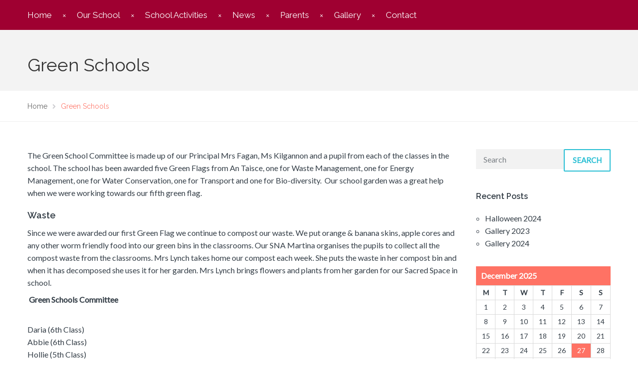

--- FILE ---
content_type: text/html; charset=UTF-8
request_url: https://stpetersschool.ie/green-schools/
body_size: 10352
content:
<!DOCTYPE html>
<html class="no-js" lang="en-US">
<head>
	<meta charset="UTF-8"/>
	<meta http-equiv="X-UA-Compatible" content="IE=edge">
	<meta name="viewport" content="width=device-width, initial-scale=1">
	<title>Green Schools &#8211; St Peter&#039;s N.S.</title>
<meta name='robots' content='max-image-preview:large' />
	<style>img:is([sizes="auto" i], [sizes^="auto," i]) { contain-intrinsic-size: 3000px 1500px }</style>
	<link rel='dns-prefetch' href='//stats.wp.com' />
<link rel='dns-prefetch' href='//maxcdn.bootstrapcdn.com' />
<link rel='dns-prefetch' href='//fonts.googleapis.com' />
<link rel='preconnect' href='https://fonts.gstatic.com' crossorigin />
<link rel="alternate" type="application/rss+xml" title="St Peter&#039;s N.S. &raquo; Feed" href="https://stpetersschool.ie/feed/" />
<link rel="alternate" type="text/calendar" title="St Peter&#039;s N.S. &raquo; iCal Feed" href="https://stpetersschool.ie/events/?ical=1" />
<script type="text/javascript">
/* <![CDATA[ */
window._wpemojiSettings = {"baseUrl":"https:\/\/s.w.org\/images\/core\/emoji\/16.0.1\/72x72\/","ext":".png","svgUrl":"https:\/\/s.w.org\/images\/core\/emoji\/16.0.1\/svg\/","svgExt":".svg","source":{"concatemoji":"https:\/\/stpetersschool.ie\/wp-includes\/js\/wp-emoji-release.min.js?ver=6.8.3"}};
/*! This file is auto-generated */
!function(s,n){var o,i,e;function c(e){try{var t={supportTests:e,timestamp:(new Date).valueOf()};sessionStorage.setItem(o,JSON.stringify(t))}catch(e){}}function p(e,t,n){e.clearRect(0,0,e.canvas.width,e.canvas.height),e.fillText(t,0,0);var t=new Uint32Array(e.getImageData(0,0,e.canvas.width,e.canvas.height).data),a=(e.clearRect(0,0,e.canvas.width,e.canvas.height),e.fillText(n,0,0),new Uint32Array(e.getImageData(0,0,e.canvas.width,e.canvas.height).data));return t.every(function(e,t){return e===a[t]})}function u(e,t){e.clearRect(0,0,e.canvas.width,e.canvas.height),e.fillText(t,0,0);for(var n=e.getImageData(16,16,1,1),a=0;a<n.data.length;a++)if(0!==n.data[a])return!1;return!0}function f(e,t,n,a){switch(t){case"flag":return n(e,"\ud83c\udff3\ufe0f\u200d\u26a7\ufe0f","\ud83c\udff3\ufe0f\u200b\u26a7\ufe0f")?!1:!n(e,"\ud83c\udde8\ud83c\uddf6","\ud83c\udde8\u200b\ud83c\uddf6")&&!n(e,"\ud83c\udff4\udb40\udc67\udb40\udc62\udb40\udc65\udb40\udc6e\udb40\udc67\udb40\udc7f","\ud83c\udff4\u200b\udb40\udc67\u200b\udb40\udc62\u200b\udb40\udc65\u200b\udb40\udc6e\u200b\udb40\udc67\u200b\udb40\udc7f");case"emoji":return!a(e,"\ud83e\udedf")}return!1}function g(e,t,n,a){var r="undefined"!=typeof WorkerGlobalScope&&self instanceof WorkerGlobalScope?new OffscreenCanvas(300,150):s.createElement("canvas"),o=r.getContext("2d",{willReadFrequently:!0}),i=(o.textBaseline="top",o.font="600 32px Arial",{});return e.forEach(function(e){i[e]=t(o,e,n,a)}),i}function t(e){var t=s.createElement("script");t.src=e,t.defer=!0,s.head.appendChild(t)}"undefined"!=typeof Promise&&(o="wpEmojiSettingsSupports",i=["flag","emoji"],n.supports={everything:!0,everythingExceptFlag:!0},e=new Promise(function(e){s.addEventListener("DOMContentLoaded",e,{once:!0})}),new Promise(function(t){var n=function(){try{var e=JSON.parse(sessionStorage.getItem(o));if("object"==typeof e&&"number"==typeof e.timestamp&&(new Date).valueOf()<e.timestamp+604800&&"object"==typeof e.supportTests)return e.supportTests}catch(e){}return null}();if(!n){if("undefined"!=typeof Worker&&"undefined"!=typeof OffscreenCanvas&&"undefined"!=typeof URL&&URL.createObjectURL&&"undefined"!=typeof Blob)try{var e="postMessage("+g.toString()+"("+[JSON.stringify(i),f.toString(),p.toString(),u.toString()].join(",")+"));",a=new Blob([e],{type:"text/javascript"}),r=new Worker(URL.createObjectURL(a),{name:"wpTestEmojiSupports"});return void(r.onmessage=function(e){c(n=e.data),r.terminate(),t(n)})}catch(e){}c(n=g(i,f,p,u))}t(n)}).then(function(e){for(var t in e)n.supports[t]=e[t],n.supports.everything=n.supports.everything&&n.supports[t],"flag"!==t&&(n.supports.everythingExceptFlag=n.supports.everythingExceptFlag&&n.supports[t]);n.supports.everythingExceptFlag=n.supports.everythingExceptFlag&&!n.supports.flag,n.DOMReady=!1,n.readyCallback=function(){n.DOMReady=!0}}).then(function(){return e}).then(function(){var e;n.supports.everything||(n.readyCallback(),(e=n.source||{}).concatemoji?t(e.concatemoji):e.wpemoji&&e.twemoji&&(t(e.twemoji),t(e.wpemoji)))}))}((window,document),window._wpemojiSettings);
/* ]]> */
</script>
<link rel='stylesheet' id='sbi_styles-css' href='https://stpetersschool.ie/wp-content/plugins/instagram-feed/css/sbi-styles.min.css?ver=6.5.1' type='text/css' media='all' />
<link rel='stylesheet' id='layerslider-css' href='https://stpetersschool.ie/wp-content/plugins/LayerSlider/static/layerslider/css/layerslider.css?ver=6.10.0' type='text/css' media='all' />
<style id='wp-emoji-styles-inline-css' type='text/css'>

	img.wp-smiley, img.emoji {
		display: inline !important;
		border: none !important;
		box-shadow: none !important;
		height: 1em !important;
		width: 1em !important;
		margin: 0 0.07em !important;
		vertical-align: -0.1em !important;
		background: none !important;
		padding: 0 !important;
	}
</style>
<link rel='stylesheet' id='wp-block-library-css' href='https://stpetersschool.ie/wp-includes/css/dist/block-library/style.min.css?ver=6.8.3' type='text/css' media='all' />
<style id='classic-theme-styles-inline-css' type='text/css'>
/*! This file is auto-generated */
.wp-block-button__link{color:#fff;background-color:#32373c;border-radius:9999px;box-shadow:none;text-decoration:none;padding:calc(.667em + 2px) calc(1.333em + 2px);font-size:1.125em}.wp-block-file__button{background:#32373c;color:#fff;text-decoration:none}
</style>
<link rel='stylesheet' id='mediaelement-css' href='https://stpetersschool.ie/wp-includes/js/mediaelement/mediaelementplayer-legacy.min.css?ver=4.2.17' type='text/css' media='all' />
<link rel='stylesheet' id='wp-mediaelement-css' href='https://stpetersschool.ie/wp-includes/js/mediaelement/wp-mediaelement.min.css?ver=6.8.3' type='text/css' media='all' />
<style id='jetpack-sharing-buttons-style-inline-css' type='text/css'>
.jetpack-sharing-buttons__services-list{display:flex;flex-direction:row;flex-wrap:wrap;gap:0;list-style-type:none;margin:5px;padding:0}.jetpack-sharing-buttons__services-list.has-small-icon-size{font-size:12px}.jetpack-sharing-buttons__services-list.has-normal-icon-size{font-size:16px}.jetpack-sharing-buttons__services-list.has-large-icon-size{font-size:24px}.jetpack-sharing-buttons__services-list.has-huge-icon-size{font-size:36px}@media print{.jetpack-sharing-buttons__services-list{display:none!important}}.editor-styles-wrapper .wp-block-jetpack-sharing-buttons{gap:0;padding-inline-start:0}ul.jetpack-sharing-buttons__services-list.has-background{padding:1.25em 2.375em}
</style>
<link rel='stylesheet' id='awsm-ead-public-css' href='https://stpetersschool.ie/wp-content/plugins/embed-any-document/css/embed-public.min.css?ver=2.7.4' type='text/css' media='all' />
<style id='global-styles-inline-css' type='text/css'>
:root{--wp--preset--aspect-ratio--square: 1;--wp--preset--aspect-ratio--4-3: 4/3;--wp--preset--aspect-ratio--3-4: 3/4;--wp--preset--aspect-ratio--3-2: 3/2;--wp--preset--aspect-ratio--2-3: 2/3;--wp--preset--aspect-ratio--16-9: 16/9;--wp--preset--aspect-ratio--9-16: 9/16;--wp--preset--color--black: #000000;--wp--preset--color--cyan-bluish-gray: #abb8c3;--wp--preset--color--white: #ffffff;--wp--preset--color--pale-pink: #f78da7;--wp--preset--color--vivid-red: #cf2e2e;--wp--preset--color--luminous-vivid-orange: #ff6900;--wp--preset--color--luminous-vivid-amber: #fcb900;--wp--preset--color--light-green-cyan: #7bdcb5;--wp--preset--color--vivid-green-cyan: #00d084;--wp--preset--color--pale-cyan-blue: #8ed1fc;--wp--preset--color--vivid-cyan-blue: #0693e3;--wp--preset--color--vivid-purple: #9b51e0;--wp--preset--gradient--vivid-cyan-blue-to-vivid-purple: linear-gradient(135deg,rgba(6,147,227,1) 0%,rgb(155,81,224) 100%);--wp--preset--gradient--light-green-cyan-to-vivid-green-cyan: linear-gradient(135deg,rgb(122,220,180) 0%,rgb(0,208,130) 100%);--wp--preset--gradient--luminous-vivid-amber-to-luminous-vivid-orange: linear-gradient(135deg,rgba(252,185,0,1) 0%,rgba(255,105,0,1) 100%);--wp--preset--gradient--luminous-vivid-orange-to-vivid-red: linear-gradient(135deg,rgba(255,105,0,1) 0%,rgb(207,46,46) 100%);--wp--preset--gradient--very-light-gray-to-cyan-bluish-gray: linear-gradient(135deg,rgb(238,238,238) 0%,rgb(169,184,195) 100%);--wp--preset--gradient--cool-to-warm-spectrum: linear-gradient(135deg,rgb(74,234,220) 0%,rgb(151,120,209) 20%,rgb(207,42,186) 40%,rgb(238,44,130) 60%,rgb(251,105,98) 80%,rgb(254,248,76) 100%);--wp--preset--gradient--blush-light-purple: linear-gradient(135deg,rgb(255,206,236) 0%,rgb(152,150,240) 100%);--wp--preset--gradient--blush-bordeaux: linear-gradient(135deg,rgb(254,205,165) 0%,rgb(254,45,45) 50%,rgb(107,0,62) 100%);--wp--preset--gradient--luminous-dusk: linear-gradient(135deg,rgb(255,203,112) 0%,rgb(199,81,192) 50%,rgb(65,88,208) 100%);--wp--preset--gradient--pale-ocean: linear-gradient(135deg,rgb(255,245,203) 0%,rgb(182,227,212) 50%,rgb(51,167,181) 100%);--wp--preset--gradient--electric-grass: linear-gradient(135deg,rgb(202,248,128) 0%,rgb(113,206,126) 100%);--wp--preset--gradient--midnight: linear-gradient(135deg,rgb(2,3,129) 0%,rgb(40,116,252) 100%);--wp--preset--font-size--small: 13px;--wp--preset--font-size--medium: 20px;--wp--preset--font-size--large: 36px;--wp--preset--font-size--x-large: 42px;--wp--preset--spacing--20: 0.44rem;--wp--preset--spacing--30: 0.67rem;--wp--preset--spacing--40: 1rem;--wp--preset--spacing--50: 1.5rem;--wp--preset--spacing--60: 2.25rem;--wp--preset--spacing--70: 3.38rem;--wp--preset--spacing--80: 5.06rem;--wp--preset--shadow--natural: 6px 6px 9px rgba(0, 0, 0, 0.2);--wp--preset--shadow--deep: 12px 12px 50px rgba(0, 0, 0, 0.4);--wp--preset--shadow--sharp: 6px 6px 0px rgba(0, 0, 0, 0.2);--wp--preset--shadow--outlined: 6px 6px 0px -3px rgba(255, 255, 255, 1), 6px 6px rgba(0, 0, 0, 1);--wp--preset--shadow--crisp: 6px 6px 0px rgba(0, 0, 0, 1);}:where(.is-layout-flex){gap: 0.5em;}:where(.is-layout-grid){gap: 0.5em;}body .is-layout-flex{display: flex;}.is-layout-flex{flex-wrap: wrap;align-items: center;}.is-layout-flex > :is(*, div){margin: 0;}body .is-layout-grid{display: grid;}.is-layout-grid > :is(*, div){margin: 0;}:where(.wp-block-columns.is-layout-flex){gap: 2em;}:where(.wp-block-columns.is-layout-grid){gap: 2em;}:where(.wp-block-post-template.is-layout-flex){gap: 1.25em;}:where(.wp-block-post-template.is-layout-grid){gap: 1.25em;}.has-black-color{color: var(--wp--preset--color--black) !important;}.has-cyan-bluish-gray-color{color: var(--wp--preset--color--cyan-bluish-gray) !important;}.has-white-color{color: var(--wp--preset--color--white) !important;}.has-pale-pink-color{color: var(--wp--preset--color--pale-pink) !important;}.has-vivid-red-color{color: var(--wp--preset--color--vivid-red) !important;}.has-luminous-vivid-orange-color{color: var(--wp--preset--color--luminous-vivid-orange) !important;}.has-luminous-vivid-amber-color{color: var(--wp--preset--color--luminous-vivid-amber) !important;}.has-light-green-cyan-color{color: var(--wp--preset--color--light-green-cyan) !important;}.has-vivid-green-cyan-color{color: var(--wp--preset--color--vivid-green-cyan) !important;}.has-pale-cyan-blue-color{color: var(--wp--preset--color--pale-cyan-blue) !important;}.has-vivid-cyan-blue-color{color: var(--wp--preset--color--vivid-cyan-blue) !important;}.has-vivid-purple-color{color: var(--wp--preset--color--vivid-purple) !important;}.has-black-background-color{background-color: var(--wp--preset--color--black) !important;}.has-cyan-bluish-gray-background-color{background-color: var(--wp--preset--color--cyan-bluish-gray) !important;}.has-white-background-color{background-color: var(--wp--preset--color--white) !important;}.has-pale-pink-background-color{background-color: var(--wp--preset--color--pale-pink) !important;}.has-vivid-red-background-color{background-color: var(--wp--preset--color--vivid-red) !important;}.has-luminous-vivid-orange-background-color{background-color: var(--wp--preset--color--luminous-vivid-orange) !important;}.has-luminous-vivid-amber-background-color{background-color: var(--wp--preset--color--luminous-vivid-amber) !important;}.has-light-green-cyan-background-color{background-color: var(--wp--preset--color--light-green-cyan) !important;}.has-vivid-green-cyan-background-color{background-color: var(--wp--preset--color--vivid-green-cyan) !important;}.has-pale-cyan-blue-background-color{background-color: var(--wp--preset--color--pale-cyan-blue) !important;}.has-vivid-cyan-blue-background-color{background-color: var(--wp--preset--color--vivid-cyan-blue) !important;}.has-vivid-purple-background-color{background-color: var(--wp--preset--color--vivid-purple) !important;}.has-black-border-color{border-color: var(--wp--preset--color--black) !important;}.has-cyan-bluish-gray-border-color{border-color: var(--wp--preset--color--cyan-bluish-gray) !important;}.has-white-border-color{border-color: var(--wp--preset--color--white) !important;}.has-pale-pink-border-color{border-color: var(--wp--preset--color--pale-pink) !important;}.has-vivid-red-border-color{border-color: var(--wp--preset--color--vivid-red) !important;}.has-luminous-vivid-orange-border-color{border-color: var(--wp--preset--color--luminous-vivid-orange) !important;}.has-luminous-vivid-amber-border-color{border-color: var(--wp--preset--color--luminous-vivid-amber) !important;}.has-light-green-cyan-border-color{border-color: var(--wp--preset--color--light-green-cyan) !important;}.has-vivid-green-cyan-border-color{border-color: var(--wp--preset--color--vivid-green-cyan) !important;}.has-pale-cyan-blue-border-color{border-color: var(--wp--preset--color--pale-cyan-blue) !important;}.has-vivid-cyan-blue-border-color{border-color: var(--wp--preset--color--vivid-cyan-blue) !important;}.has-vivid-purple-border-color{border-color: var(--wp--preset--color--vivid-purple) !important;}.has-vivid-cyan-blue-to-vivid-purple-gradient-background{background: var(--wp--preset--gradient--vivid-cyan-blue-to-vivid-purple) !important;}.has-light-green-cyan-to-vivid-green-cyan-gradient-background{background: var(--wp--preset--gradient--light-green-cyan-to-vivid-green-cyan) !important;}.has-luminous-vivid-amber-to-luminous-vivid-orange-gradient-background{background: var(--wp--preset--gradient--luminous-vivid-amber-to-luminous-vivid-orange) !important;}.has-luminous-vivid-orange-to-vivid-red-gradient-background{background: var(--wp--preset--gradient--luminous-vivid-orange-to-vivid-red) !important;}.has-very-light-gray-to-cyan-bluish-gray-gradient-background{background: var(--wp--preset--gradient--very-light-gray-to-cyan-bluish-gray) !important;}.has-cool-to-warm-spectrum-gradient-background{background: var(--wp--preset--gradient--cool-to-warm-spectrum) !important;}.has-blush-light-purple-gradient-background{background: var(--wp--preset--gradient--blush-light-purple) !important;}.has-blush-bordeaux-gradient-background{background: var(--wp--preset--gradient--blush-bordeaux) !important;}.has-luminous-dusk-gradient-background{background: var(--wp--preset--gradient--luminous-dusk) !important;}.has-pale-ocean-gradient-background{background: var(--wp--preset--gradient--pale-ocean) !important;}.has-electric-grass-gradient-background{background: var(--wp--preset--gradient--electric-grass) !important;}.has-midnight-gradient-background{background: var(--wp--preset--gradient--midnight) !important;}.has-small-font-size{font-size: var(--wp--preset--font-size--small) !important;}.has-medium-font-size{font-size: var(--wp--preset--font-size--medium) !important;}.has-large-font-size{font-size: var(--wp--preset--font-size--large) !important;}.has-x-large-font-size{font-size: var(--wp--preset--font-size--x-large) !important;}
:where(.wp-block-post-template.is-layout-flex){gap: 1.25em;}:where(.wp-block-post-template.is-layout-grid){gap: 1.25em;}
:where(.wp-block-columns.is-layout-flex){gap: 2em;}:where(.wp-block-columns.is-layout-grid){gap: 2em;}
:root :where(.wp-block-pullquote){font-size: 1.5em;line-height: 1.6;}
</style>
<link rel='stylesheet' id='contact-form-7-css' href='https://stpetersschool.ie/wp-content/plugins/contact-form-7/includes/css/styles.css?ver=5.9.7' type='text/css' media='all' />
<link rel='stylesheet' id='smart-grid-css' href='https://stpetersschool.ie/wp-content/plugins/smart-grid-gallery/includes/dist/sgg.min.css?ver=6.8.3' type='text/css' media='all' />
<link rel='stylesheet' id='cff-css' href='https://stpetersschool.ie/wp-content/plugins/custom-facebook-feed/assets/css/cff-style.min.css?ver=4.3.2' type='text/css' media='all' />
<link rel='stylesheet' id='sb-font-awesome-css' href='https://maxcdn.bootstrapcdn.com/font-awesome/4.7.0/css/font-awesome.min.css?ver=6.8.3' type='text/css' media='all' />
<link rel='stylesheet' id='school-time-theme-icons-css' href='https://stpetersschool.ie/wp-content/themes/school-time/assets/css/theme-icons.css?ver=6.8.3' type='text/css' media='all' />
<link rel='stylesheet' id='font-awesome-css' href='//maxcdn.bootstrapcdn.com/font-awesome/4.7.0/css/font-awesome.min.css?ver=4.7.0' type='text/css' media='' />
<link rel='stylesheet' id='school-time-plugin-style-css' href='https://stpetersschool.ie/wp-content/plugins/school-time-plugin/public/css/style.css?ver=6.8.3' type='text/css' media='all' />
<link rel='stylesheet' id='groundwork-grid-css' href='https://stpetersschool.ie/wp-content/themes/school-time/assets/css/groundwork-responsive.css?ver=6.8.3' type='text/css' media='all' />
<link rel='stylesheet' id='js_composer_front-css' href='https://stpetersschool.ie/wp-content/plugins/js_composer/assets/css/js_composer.min.css?ver=6.1' type='text/css' media='all' />
<link rel='stylesheet' id='school-time-style-css' href='https://stpetersschool.ie/wp-content/themes/school-time/style.css?ver=6.8.3' type='text/css' media='all' />
<style id='school-time-style-inline-css' type='text/css'>
.header-mobile {display: none;}@media screen and (max-width:767px) {.header-left {padding-left: 0;}.wh-header, .wh-top-bar {display: none;}.header-mobile {display: block;}}
</style>
<link rel="preload" as="style" href="https://fonts.googleapis.com/css?family=Lato%7CRaleway:100,200,300,400,500,600,700,800,900,100italic,200italic,300italic,400italic,500italic,600italic,700italic,800italic,900italic&#038;subset=latin&#038;display=swap&#038;ver=1759870126" /><link rel="stylesheet" href="https://fonts.googleapis.com/css?family=Lato%7CRaleway:100,200,300,400,500,600,700,800,900,100italic,200italic,300italic,400italic,500italic,600italic,700italic,800italic,900italic&#038;subset=latin&#038;display=swap&#038;ver=1759870126" media="print" onload="this.media='all'"><noscript><link rel="stylesheet" href="https://fonts.googleapis.com/css?family=Lato%7CRaleway:100,200,300,400,500,600,700,800,900,100italic,200italic,300italic,400italic,500italic,600italic,700italic,800italic,900italic&#038;subset=latin&#038;display=swap&#038;ver=1759870126" /></noscript><link rel='stylesheet' id='school_time_options_style-css' href='//stpetersschool.ie/wp-content/uploads/school_time_options_style.css?ver=6.8.3' type='text/css' media='all' />
<style id='school_time_options_style-inline-css' type='text/css'>
.st-slider-button {
    background-color: #f35849 !important;
    color: #fff !important;
}
.st-slider-button:hover {
  background-color: #f35849 !important;
  color: #fff !important;
}
.st-slider-alt-button {
  background-color: #fff !important;
  color: #f35849 !important;
}
.st-slider-alt-button:hover {
  background-color: #f35849 !important;
  color: #fff !important;
}
</style>
<script type="text/javascript" id="layerslider-greensock-js-extra">
/* <![CDATA[ */
var LS_Meta = {"v":"6.10.0"};
/* ]]> */
</script>
<script type="text/javascript" src="https://stpetersschool.ie/wp-content/plugins/LayerSlider/static/layerslider/js/greensock.js?ver=1.19.0" id="layerslider-greensock-js"></script>
<script type="text/javascript" src="https://stpetersschool.ie/wp-includes/js/jquery/jquery.min.js?ver=3.7.1" id="jquery-core-js"></script>
<script type="text/javascript" id="jquery-migrate-js-extra">
/* <![CDATA[ */
var wheels = {"siteName":"St Peter's N.S.","data":{"useScrollToTop":true,"useStickyMenu":true,"scrollToTopText":"","isAdminBarShowing":false,"initialWaypointScrollCompensation":"120","preloaderSpinner":0,"preloaderBgColor":"#304ffe"}};
/* ]]> */
</script>
<script type="text/javascript" src="https://stpetersschool.ie/wp-includes/js/jquery/jquery-migrate.min.js?ver=3.4.1" id="jquery-migrate-js"></script>
<script type="text/javascript" src="https://stpetersschool.ie/wp-content/plugins/LayerSlider/static/layerslider/js/layerslider.kreaturamedia.jquery.js?ver=6.10.0" id="layerslider-js"></script>
<script type="text/javascript" src="https://stpetersschool.ie/wp-content/plugins/LayerSlider/static/layerslider/js/layerslider.transitions.js?ver=6.10.0" id="layerslider-transitions-js"></script>
<script type="text/javascript" src="https://stpetersschool.ie/wp-content/plugins/smart-grid-gallery/includes/dist/sgg.min.js?ver=6.8.3" id="smart-grid-js"></script>
<script type="text/javascript" src="https://stpetersschool.ie/wp-content/themes/school-time/assets/js/vendor/modernizr-2.7.0.min.js" id="modernizr-js"></script>
<meta name="generator" content="Powered by LayerSlider 6.10.0 - Multi-Purpose, Responsive, Parallax, Mobile-Friendly Slider Plugin for WordPress." />
<!-- LayerSlider updates and docs at: https://layerslider.kreaturamedia.com -->
<link rel="https://api.w.org/" href="https://stpetersschool.ie/wp-json/" /><link rel="alternate" title="JSON" type="application/json" href="https://stpetersschool.ie/wp-json/wp/v2/pages/185" /><link rel="EditURI" type="application/rsd+xml" title="RSD" href="https://stpetersschool.ie/xmlrpc.php?rsd" />
<meta name="generator" content="WordPress 6.8.3" />
<link rel="canonical" href="https://stpetersschool.ie/green-schools/" />
<link rel='shortlink' href='https://stpetersschool.ie/?p=185' />
<link rel="alternate" title="oEmbed (JSON)" type="application/json+oembed" href="https://stpetersschool.ie/wp-json/oembed/1.0/embed?url=https%3A%2F%2Fstpetersschool.ie%2Fgreen-schools%2F" />
<link rel="alternate" title="oEmbed (XML)" type="text/xml+oembed" href="https://stpetersschool.ie/wp-json/oembed/1.0/embed?url=https%3A%2F%2Fstpetersschool.ie%2Fgreen-schools%2F&#038;format=xml" />
<meta name="generator" content="Redux 4.4.18" /><meta name="tec-api-version" content="v1"><meta name="tec-api-origin" content="https://stpetersschool.ie"><link rel="alternate" href="https://stpetersschool.ie/wp-json/tribe/events/v1/" />	<style>img#wpstats{display:none}</style>
		
<style type="text/css" id="breadcrumb-trail-css">.breadcrumbs .trail-browse,.breadcrumbs .trail-items,.breadcrumbs .trail-items li {display: inline-block;margin:0;padding: 0;border:none;background:transparent;text-indent: 0;}.breadcrumbs .trail-browse {font-size: inherit;font-style:inherit;font-weight: inherit;color: inherit;}.breadcrumbs .trail-items {list-style: none;}.trail-items li::after {content: "\002F";padding: 0 0.5em;}.trail-items li:last-of-type::after {display: none;}</style>
<meta name="generator" content="Powered by WPBakery Page Builder - drag and drop page builder for WordPress."/>
<noscript><style> .wpb_animate_when_almost_visible { opacity: 1; }</style></noscript></head>
<body class="wp-singular page-template-default page page-id-185 wp-theme-school-time tribe-no-js header-top page-title-enabled wpb-js-composer js-comp-ver-6.1 vc_responsive modula-best-grid-gallery">
		<div class="header-mobile header-mobile-default">
		<div id="wh-mobile-menu" class="respmenu-wrap">
	<div class="respmenu-header">
					<div class="wh-logo align-left">
				<h1 class="site-title">
					<a href="https://stpetersschool.ie/" rel="home">St Peter&#039;s N.S.</a>
				</h1>

				<h2 class="site-description">Athlone</h2>
			</div>
				<div class="respmenu-open">
							<hr>
				<hr>
				<hr>
					</div>
	</div>
	<div class="menu-main-menu-container"><ul id="menu-main-menu" class="respmenu"><li id="menu-item-135" class="menu-item menu-item-type-post_type menu-item-object-page menu-item-home menu-item-135"><a href="https://stpetersschool.ie/">Home</a></li>
<li id="menu-item-140" class="menu-item menu-item-type-post_type menu-item-object-page menu-item-has-children menu-item-140"><a href="https://stpetersschool.ie/school-info/">Our School</a>
<div class="respmenu-submenu-toggle cbp-respmenu-more"><i class="fa fa-angle-down"></i></div>

<ul class="sub-menu">
	<li id="menu-item-399" class="menu-item menu-item-type-post_type menu-item-object-page menu-item-399"><a href="https://stpetersschool.ie/school-info/about-us/">About Us</a></li>
	<li id="menu-item-402" class="menu-item menu-item-type-post_type menu-item-object-page menu-item-402"><a href="https://stpetersschool.ie/school-info/mission-statement/">Mission Statement</a></li>
	<li id="menu-item-420" class="menu-item menu-item-type-post_type menu-item-object-page menu-item-420"><a href="https://stpetersschool.ie/school-info/school-history/">School History</a></li>
	<li id="menu-item-145" class="menu-item menu-item-type-post_type menu-item-object-page menu-item-145"><a href="https://stpetersschool.ie/school-info/our-staff/">Our Staff</a></li>
	<li id="menu-item-492" class="menu-item menu-item-type-post_type menu-item-object-page menu-item-492"><a href="https://stpetersschool.ie/home-default/parents/board-of-management/">Board of Management</a></li>
	<li id="menu-item-1694" class="menu-item menu-item-type-post_type menu-item-object-page menu-item-1694"><a href="https://stpetersschool.ie/school-info/school-policies/">School Policies</a></li>
	<li id="menu-item-141" class="menu-item menu-item-type-post_type menu-item-object-page menu-item-141"><a href="https://stpetersschool.ie/school-info/admissions/">Enrolment</a></li>
	<li id="menu-item-1459" class="menu-item menu-item-type-post_type menu-item-object-page menu-item-1459"><a href="https://stpetersschool.ie/disclaimer/">Disclaimer</a></li>
</ul>
</li>
<li id="menu-item-406" class="menu-item menu-item-type-post_type menu-item-object-page current-menu-ancestor current-menu-parent current_page_parent current_page_ancestor menu-item-has-children menu-item-406"><a href="https://stpetersschool.ie/home-default/school-activities/">School Activities</a>
<div class="respmenu-submenu-toggle cbp-respmenu-more"><i class="fa fa-angle-down"></i></div>

<ul class="sub-menu">
	<li id="menu-item-452" class="menu-item menu-item-type-post_type menu-item-object-page menu-item-452"><a href="https://stpetersschool.ie/home-default/school-activities/444-2/">Music</a></li>
	<li id="menu-item-411" class="menu-item menu-item-type-post_type menu-item-object-page menu-item-411"><a href="https://stpetersschool.ie/stem/">STEM</a></li>
	<li id="menu-item-407" class="menu-item menu-item-type-post_type menu-item-object-page current-menu-item page_item page-item-185 current_page_item menu-item-407"><a href="https://stpetersschool.ie/green-schools/" aria-current="page">Green Schools</a></li>
	<li id="menu-item-419" class="menu-item menu-item-type-post_type menu-item-object-page menu-item-419"><a href="https://stpetersschool.ie/sport/">Sport</a></li>
	<li id="menu-item-415" class="menu-item menu-item-type-post_type menu-item-object-page menu-item-415"><a href="https://stpetersschool.ie/helping-others/">Helping Others</a></li>
</ul>
</li>
<li id="menu-item-138" class="menu-item menu-item-type-post_type menu-item-object-page menu-item-138"><a href="https://stpetersschool.ie/news/">News</a></li>
<li id="menu-item-439" class="menu-item menu-item-type-post_type menu-item-object-page menu-item-has-children menu-item-439"><a href="https://stpetersschool.ie/home-default/parents/">Parents</a>
<div class="respmenu-submenu-toggle cbp-respmenu-more"><i class="fa fa-angle-down"></i></div>

<ul class="sub-menu">
	<li id="menu-item-438" class="menu-item menu-item-type-post_type menu-item-object-page menu-item-438"><a href="https://stpetersschool.ie/home-default/parents/home-school-community-liaison-teacher/">Home School Community Liaison Teacher</a></li>
	<li id="menu-item-498" class="menu-item menu-item-type-post_type menu-item-object-page menu-item-498"><a href="https://stpetersschool.ie/home-default/parents/book-rental/">School Book Scheme</a></li>
	<li id="menu-item-144" class="menu-item menu-item-type-post_type menu-item-object-page menu-item-144"><a href="https://stpetersschool.ie/school-info/700-2/">School Uniform</a></li>
</ul>
</li>
<li id="menu-item-136" class="menu-item menu-item-type-post_type menu-item-object-page menu-item-has-children menu-item-136"><a href="https://stpetersschool.ie/gallery/">Gallery</a>
<div class="respmenu-submenu-toggle cbp-respmenu-more"><i class="fa fa-angle-down"></i></div>

<ul class="sub-menu">
	<li id="menu-item-3349" class="menu-item menu-item-type-post_type menu-item-object-page menu-item-3349"><a href="https://stpetersschool.ie/archive-photos/">Archive Photos</a></li>
</ul>
</li>
<li id="menu-item-139" class="menu-item menu-item-type-post_type menu-item-object-page menu-item-139"><a href="https://stpetersschool.ie/contact/">Contact</a></li>
</ul></div></div>
	</div>
	
<header class="cbp-row wh-header top">

	<div class="wh-main-menu-bar-wrapper wh-sticky-header-enabled">
		<div class="cbp-container">
							<div class="logo-sticky wh-padding">
		<h1 class="site-title">
			<a href="https://stpetersschool.ie/" rel="home">St Peter&#039;s N.S.</a>
		</h1>

		<h2 class="site-description">Athlone</h2>
	</div>
			<div class="wh-main-menu one whole wh-padding">
				<div id="cbp-menu-main">
	<div class="menu-main-menu-container"><ul id="menu-main-menu-1" class="sf-menu wh-menu-main pull-left show-x"><li class="menu-item menu-item-type-post_type menu-item-object-page menu-item-home menu-item-135"><a href="https://stpetersschool.ie/">Home</a></li>
<li class="menu-item menu-item-type-post_type menu-item-object-page menu-item-has-children menu-item-140"><a href="https://stpetersschool.ie/school-info/">Our School</a>
<ul class="sub-menu">
	<li class="menu-item menu-item-type-post_type menu-item-object-page menu-item-399"><a href="https://stpetersschool.ie/school-info/about-us/">About Us</a></li>
	<li class="menu-item menu-item-type-post_type menu-item-object-page menu-item-402"><a href="https://stpetersschool.ie/school-info/mission-statement/">Mission Statement</a></li>
	<li class="menu-item menu-item-type-post_type menu-item-object-page menu-item-420"><a href="https://stpetersschool.ie/school-info/school-history/">School History</a></li>
	<li class="menu-item menu-item-type-post_type menu-item-object-page menu-item-145"><a href="https://stpetersschool.ie/school-info/our-staff/">Our Staff</a></li>
	<li class="menu-item menu-item-type-post_type menu-item-object-page menu-item-492"><a href="https://stpetersschool.ie/home-default/parents/board-of-management/">Board of Management</a></li>
	<li class="menu-item menu-item-type-post_type menu-item-object-page menu-item-1694"><a href="https://stpetersschool.ie/school-info/school-policies/">School Policies</a></li>
	<li class="menu-item menu-item-type-post_type menu-item-object-page menu-item-141"><a href="https://stpetersschool.ie/school-info/admissions/">Enrolment</a></li>
	<li class="menu-item menu-item-type-post_type menu-item-object-page menu-item-1459"><a href="https://stpetersschool.ie/disclaimer/">Disclaimer</a></li>
</ul>
</li>
<li class="menu-item menu-item-type-post_type menu-item-object-page current-menu-ancestor current-menu-parent current_page_parent current_page_ancestor menu-item-has-children menu-item-406"><a href="https://stpetersschool.ie/home-default/school-activities/">School Activities</a>
<ul class="sub-menu">
	<li class="menu-item menu-item-type-post_type menu-item-object-page menu-item-452"><a href="https://stpetersschool.ie/home-default/school-activities/444-2/">Music</a></li>
	<li class="menu-item menu-item-type-post_type menu-item-object-page menu-item-411"><a href="https://stpetersschool.ie/stem/">STEM</a></li>
	<li class="menu-item menu-item-type-post_type menu-item-object-page current-menu-item page_item page-item-185 current_page_item menu-item-407"><a href="https://stpetersschool.ie/green-schools/" aria-current="page">Green Schools</a></li>
	<li class="menu-item menu-item-type-post_type menu-item-object-page menu-item-419"><a href="https://stpetersschool.ie/sport/">Sport</a></li>
	<li class="menu-item menu-item-type-post_type menu-item-object-page menu-item-415"><a href="https://stpetersschool.ie/helping-others/">Helping Others</a></li>
</ul>
</li>
<li class="menu-item menu-item-type-post_type menu-item-object-page menu-item-138"><a href="https://stpetersschool.ie/news/">News</a></li>
<li class="menu-item menu-item-type-post_type menu-item-object-page menu-item-has-children menu-item-439"><a href="https://stpetersschool.ie/home-default/parents/">Parents</a>
<ul class="sub-menu">
	<li class="menu-item menu-item-type-post_type menu-item-object-page menu-item-438"><a href="https://stpetersschool.ie/home-default/parents/home-school-community-liaison-teacher/">Home School Community Liaison Teacher</a></li>
	<li class="menu-item menu-item-type-post_type menu-item-object-page menu-item-498"><a href="https://stpetersschool.ie/home-default/parents/book-rental/">School Book Scheme</a></li>
	<li class="menu-item menu-item-type-post_type menu-item-object-page menu-item-144"><a href="https://stpetersschool.ie/school-info/700-2/">School Uniform</a></li>
</ul>
</li>
<li class="menu-item menu-item-type-post_type menu-item-object-page menu-item-has-children menu-item-136"><a href="https://stpetersschool.ie/gallery/">Gallery</a>
<ul class="sub-menu">
	<li class="menu-item menu-item-type-post_type menu-item-object-page menu-item-3349"><a href="https://stpetersschool.ie/archive-photos/">Archive Photos</a></li>
</ul>
</li>
<li class="menu-item menu-item-type-post_type menu-item-object-page menu-item-139"><a href="https://stpetersschool.ie/contact/">Contact</a></li>
</ul></div></div>
			</div>
		</div>
	</div>
</header>

	<div class="cbp-row wh-page-title-bar">
					<div class="cbp-container">
				<div class="one whole wh-padding wh-page-title-wrapper">
					<h1 class="page-title">Green Schools</h1>
																										</div>
					</div>
	</div>
		<div class="cbp-row wh-breadcrumbs-bar">
		<div class="cbp-container">
			<div class="one whole wh-padding wh-breadcrumbs-wrapper">
				<div class="wh-breadcrumbs align-left">
					<nav role="navigation" aria-label="Breadcrumbs" class="breadcrumb-trail breadcrumbs" itemprop="breadcrumb"><ul class="trail-items" itemscope itemtype="http://schema.org/BreadcrumbList"><meta name="numberOfItems" content="2" /><meta name="itemListOrder" content="Ascending" /><li itemprop="itemListElement" itemscope itemtype="http://schema.org/ListItem" class="trail-item trail-begin"><a href="https://stpetersschool.ie/" rel="home" itemprop="item"><span itemprop="name">Home</span></a><meta itemprop="position" content="1" /></li><li itemprop="itemListElement" itemscope itemtype="http://schema.org/ListItem" class="trail-item trail-end"><span itemprop="item"><span itemprop="name">Green Schools</span></span><meta itemprop="position" content="2" /></li></ul></nav>				</div>
			</div>
		</div>
	</div>
<div class="cbp-row wh-content">
	<div class="cbp-container">
		<div class="three fourths wh-padding wh-content-inner">
				
<p>The Green School Committee is made up of our Principal Mrs Fagan, Ms Kilgannon and a pupil from each of the classes in the school. The school has been awarded five Green Flags from An Taisce, one for Waste Management, one for Energy Management, one for Water Conservation, one for Transport and one for Bio-diversity.  Our school garden was a great help when we were working towards our fifth green flag.</p>



<h4 class="wp-block-heading">Waste</h4>



<p>Since we were awarded our first Green Flag we continue to compost our waste. We put orange &amp; banana skins, apple cores and any other worm friendly food into our green bins in the classrooms. Our SNA Martina organises the pupils to collect all the compost waste from the classrooms. Mrs Lynch takes home our compost each week. She puts the waste in her compost bin and when it has decomposed she uses it for her garden. Mrs Lynch brings flowers and plants from her garden for our Sacred Space in school.</p>



<p><p> <strong>Green Schools Committee </strong></p></p>



<p><br>Daria (6th Class)<br>Abbie (6th Class)<br>Hollie (5th Class)<br>Aleksa (4rd Class)<br>Emily (3nd Class)<br>Valentina (3nd Class)<br>Aaqeem (Gold)<br>Ellen (Silver)<br>Tommy Lee (Caretaking Team)<br>Kellie Conlon (Caretaking Team)<br>Mrs. Anne Fagan (Principal)</p>



<div class="wp-block-image"><figure class="aligncenter size-medium"><img fetchpriority="high" decoding="async" width="300" height="225" src="https://stpetersschool.iewp-content/uploads/2020/03/Photo-20-03-2020-11-38-24-300x225.jpg" alt="" class="wp-image-577" srcset="https://stpetersschool.ie/wp-content/uploads/2020/03/Photo-20-03-2020-11-38-24-300x225.jpg 300w, https://stpetersschool.ie/wp-content/uploads/2020/03/Photo-20-03-2020-11-38-24-1024x768.jpg 1024w, https://stpetersschool.ie/wp-content/uploads/2020/03/Photo-20-03-2020-11-38-24-768x576.jpg 768w, https://stpetersschool.ie/wp-content/uploads/2020/03/Photo-20-03-2020-11-38-24-420x315.jpg 420w, https://stpetersschool.ie/wp-content/uploads/2020/03/Photo-20-03-2020-11-38-24-540x405.jpg 540w, https://stpetersschool.ie/wp-content/uploads/2020/03/Photo-20-03-2020-11-38-24-780x585.jpg 780w, https://stpetersschool.ie/wp-content/uploads/2020/03/Photo-20-03-2020-11-38-24-1536x1152.jpg 1536w, https://stpetersschool.ie/wp-content/uploads/2020/03/Photo-20-03-2020-11-38-24-2048x1536.jpg 2048w, https://stpetersschool.ie/wp-content/uploads/2020/03/Photo-20-03-2020-11-38-24-150x113.jpg 150w" sizes="(max-width: 300px) 100vw, 300px" /></figure></div>



<p>&nbsp;</p>
				</div>
		<div class="wh-sidebar one fourth wh-padding">
			<div class="widget search-2 widget_search"><form role="search" method="get" class="search-form form-inline" action="https://stpetersschool.ie/">
	<input type="search" value="" name="s" class="search-field" placeholder="Search">
	<label class="hidden">Search for:</label>
	<button type="submit" class="search-submit">Search</button>
</form>
</div>
		<div class="widget recent-posts-2 widget_recent_entries">
		<h5 class="widget-title">Recent Posts</h5>
		<ul>
											<li>
					<a href="https://stpetersschool.ie/halloween-2024/">Halloween 2024</a>
									</li>
											<li>
					<a href="https://stpetersschool.ie/gallery-2023/">Gallery 2023</a>
									</li>
											<li>
					<a href="https://stpetersschool.ie/gallery-2024/">Gallery 2024</a>
									</li>
					</ul>

		</div><div class="widget calendar-2 widget_calendar"><div id="calendar_wrap" class="calendar_wrap"><table id="wp-calendar" class="wp-calendar-table">
	<caption>December 2025</caption>
	<thead>
	<tr>
		<th scope="col" aria-label="Monday">M</th>
		<th scope="col" aria-label="Tuesday">T</th>
		<th scope="col" aria-label="Wednesday">W</th>
		<th scope="col" aria-label="Thursday">T</th>
		<th scope="col" aria-label="Friday">F</th>
		<th scope="col" aria-label="Saturday">S</th>
		<th scope="col" aria-label="Sunday">S</th>
	</tr>
	</thead>
	<tbody>
	<tr><td>1</td><td>2</td><td>3</td><td>4</td><td>5</td><td>6</td><td>7</td>
	</tr>
	<tr>
		<td>8</td><td>9</td><td>10</td><td>11</td><td>12</td><td>13</td><td>14</td>
	</tr>
	<tr>
		<td>15</td><td>16</td><td>17</td><td>18</td><td>19</td><td>20</td><td>21</td>
	</tr>
	<tr>
		<td>22</td><td>23</td><td>24</td><td>25</td><td>26</td><td id="today">27</td><td>28</td>
	</tr>
	<tr>
		<td>29</td><td>30</td><td>31</td>
		<td class="pad" colspan="4">&nbsp;</td>
	</tr>
	</tbody>
	</table><nav aria-label="Previous and next months" class="wp-calendar-nav">
		<span class="wp-calendar-nav-prev"><a href="https://stpetersschool.ie/2024/10/">&laquo; Oct</a></span>
		<span class="pad">&nbsp;</span>
		<span class="wp-calendar-nav-next">&nbsp;</span>
	</nav></div></div>		</div>
	</div>
</div>
	<div class="cbp-row wh-footer">
			</div>
<script type="speculationrules">
{"prefetch":[{"source":"document","where":{"and":[{"href_matches":"\/*"},{"not":{"href_matches":["\/wp-*.php","\/wp-admin\/*","\/wp-content\/uploads\/*","\/wp-content\/*","\/wp-content\/plugins\/*","\/wp-content\/themes\/school-time\/*","\/*\\?(.+)"]}},{"not":{"selector_matches":"a[rel~=\"nofollow\"]"}},{"not":{"selector_matches":".no-prefetch, .no-prefetch a"}}]},"eagerness":"conservative"}]}
</script>
<!-- Custom Facebook Feed JS -->
<script type="text/javascript">var cffajaxurl = "https://stpetersschool.ie/wp-admin/admin-ajax.php";
var cfflinkhashtags = "true";
</script>
		<script>
		( function ( body ) {
			'use strict';
			body.className = body.className.replace( /\btribe-no-js\b/, 'tribe-js' );
		} )( document.body );
		</script>
		<!-- Instagram Feed JS -->
<script type="text/javascript">
var sbiajaxurl = "https://stpetersschool.ie/wp-admin/admin-ajax.php";
</script>
<script> /* <![CDATA[ */var tribe_l10n_datatables = {"aria":{"sort_ascending":": activate to sort column ascending","sort_descending":": activate to sort column descending"},"length_menu":"Show _MENU_ entries","empty_table":"No data available in table","info":"Showing _START_ to _END_ of _TOTAL_ entries","info_empty":"Showing 0 to 0 of 0 entries","info_filtered":"(filtered from _MAX_ total entries)","zero_records":"No matching records found","search":"Search:","all_selected_text":"All items on this page were selected. ","select_all_link":"Select all pages","clear_selection":"Clear Selection.","pagination":{"all":"All","next":"Next","previous":"Previous"},"select":{"rows":{"0":"","_":": Selected %d rows","1":": Selected 1 row"}},"datepicker":{"dayNames":["Sunday","Monday","Tuesday","Wednesday","Thursday","Friday","Saturday"],"dayNamesShort":["Sun","Mon","Tue","Wed","Thu","Fri","Sat"],"dayNamesMin":["S","M","T","W","T","F","S"],"monthNames":["January","February","March","April","May","June","July","August","September","October","November","December"],"monthNamesShort":["January","February","March","April","May","June","July","August","September","October","November","December"],"monthNamesMin":["Jan","Feb","Mar","Apr","May","Jun","Jul","Aug","Sep","Oct","Nov","Dec"],"nextText":"Next","prevText":"Prev","currentText":"Today","closeText":"Done","today":"Today","clear":"Clear"}};/* ]]> */ </script><script type="text/javascript" src="https://stpetersschool.ie/wp-content/plugins/embed-any-document/js/pdfobject.min.js?ver=2.7.4" id="awsm-ead-pdf-object-js"></script>
<script type="text/javascript" id="awsm-ead-public-js-extra">
/* <![CDATA[ */
var eadPublic = [];
/* ]]> */
</script>
<script type="text/javascript" src="https://stpetersschool.ie/wp-content/plugins/embed-any-document/js/embed-public.min.js?ver=2.7.4" id="awsm-ead-public-js"></script>
<script type="text/javascript" src="https://stpetersschool.ie/wp-includes/js/dist/hooks.min.js?ver=4d63a3d491d11ffd8ac6" id="wp-hooks-js"></script>
<script type="text/javascript" src="https://stpetersschool.ie/wp-includes/js/dist/i18n.min.js?ver=5e580eb46a90c2b997e6" id="wp-i18n-js"></script>
<script type="text/javascript" id="wp-i18n-js-after">
/* <![CDATA[ */
wp.i18n.setLocaleData( { 'text direction\u0004ltr': [ 'ltr' ] } );
/* ]]> */
</script>
<script type="text/javascript" src="https://stpetersschool.ie/wp-content/plugins/contact-form-7/includes/swv/js/index.js?ver=5.9.7" id="swv-js"></script>
<script type="text/javascript" id="contact-form-7-js-extra">
/* <![CDATA[ */
var wpcf7 = {"api":{"root":"https:\/\/stpetersschool.ie\/wp-json\/","namespace":"contact-form-7\/v1"}};
/* ]]> */
</script>
<script type="text/javascript" src="https://stpetersschool.ie/wp-content/plugins/contact-form-7/includes/js/index.js?ver=5.9.7" id="contact-form-7-js"></script>
<script type="text/javascript" src="https://stpetersschool.ie/wp-content/plugins/custom-facebook-feed/assets/js/cff-scripts.min.js?ver=4.3.2" id="cffscripts-js"></script>
<script type="text/javascript" src="https://stpetersschool.ie/wp-content/themes/school-time/assets/js/plugins/fitvids.js" id="fitvids-js"></script>
<script type="text/javascript" src="https://stpetersschool.ie/wp-content/themes/school-time/assets/js/plugins/superfish.js" id="superfish-js"></script>
<script type="text/javascript" src="https://stpetersschool.ie/wp-content/themes/school-time/assets/js/plugins/hoverintent.js" id="hoverintent-js"></script>
<script type="text/javascript" src="https://stpetersschool.ie/wp-content/themes/school-time/assets/js/plugins/scrollup.js" id="scrollup-js"></script>
<script type="text/javascript" src="https://stpetersschool.ie/wp-content/themes/school-time/assets/js/plugins/jquery.sticky.js" id="jquery-sticky-js"></script>
<script type="text/javascript" src="https://stpetersschool.ie/wp-content/themes/school-time/assets/js/plugins/natural-width-height.js" id="natural-width-height-js"></script>
<script type="text/javascript" src="https://stpetersschool.ie/wp-content/themes/school-time/assets/js/wheels-main.min.js" id="school-time-scripts-js"></script>
<script type="text/javascript" src="https://stats.wp.com/e-202552.js" id="jetpack-stats-js" data-wp-strategy="defer"></script>
<script type="text/javascript" id="jetpack-stats-js-after">
/* <![CDATA[ */
_stq = window._stq || [];
_stq.push([ "view", JSON.parse("{\"v\":\"ext\",\"blog\":\"227262987\",\"post\":\"185\",\"tz\":\"0\",\"srv\":\"stpetersschool.ie\",\"j\":\"1:13.6.1\"}") ]);
_stq.push([ "clickTrackerInit", "227262987", "185" ]);
/* ]]> */
</script>
</body>
</html>
